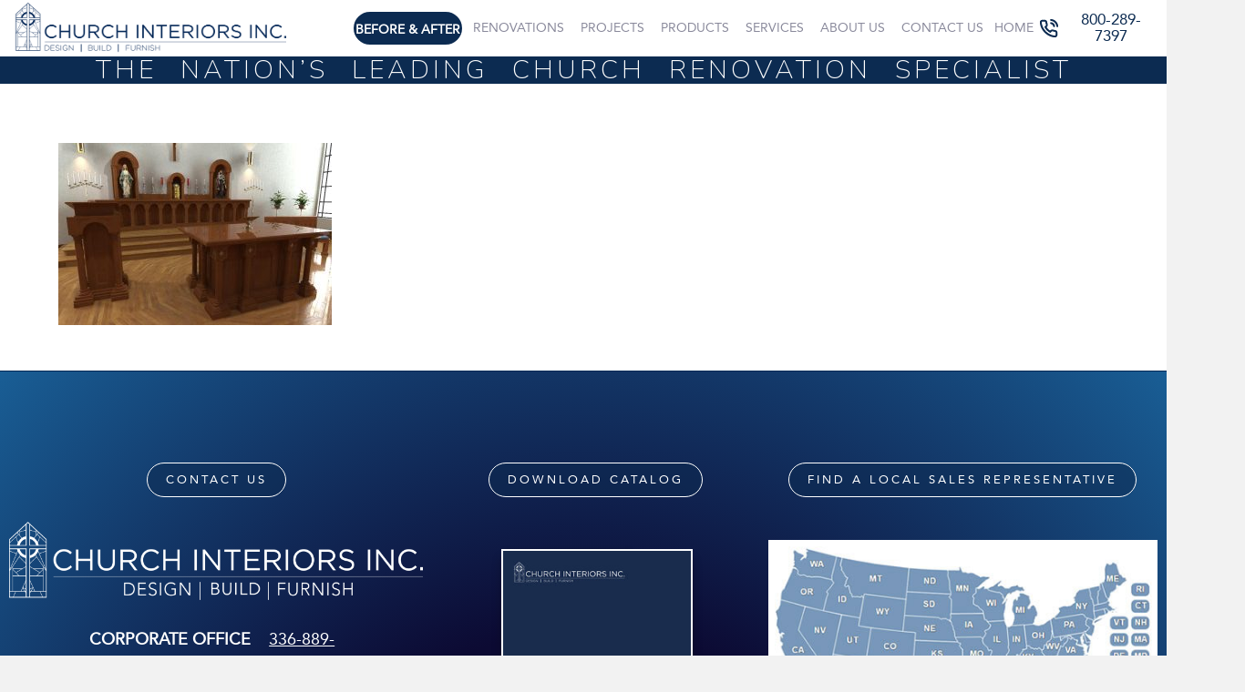

--- FILE ---
content_type: text/html; charset=UTF-8
request_url: https://www.churchinteriors.com/interior-design/r7c2-jpg-altoona-wi-st-marys/
body_size: 12764
content:
<!DOCTYPE html>
<html lang="en-US">
<head>
<meta charset="UTF-8" />
<script>
var gform;gform||(document.addEventListener("gform_main_scripts_loaded",function(){gform.scriptsLoaded=!0}),document.addEventListener("gform/theme/scripts_loaded",function(){gform.themeScriptsLoaded=!0}),window.addEventListener("DOMContentLoaded",function(){gform.domLoaded=!0}),gform={domLoaded:!1,scriptsLoaded:!1,themeScriptsLoaded:!1,isFormEditor:()=>"function"==typeof InitializeEditor,callIfLoaded:function(o){return!(!gform.domLoaded||!gform.scriptsLoaded||!gform.themeScriptsLoaded&&!gform.isFormEditor()||(gform.isFormEditor()&&console.warn("The use of gform.initializeOnLoaded() is deprecated in the form editor context and will be removed in Gravity Forms 3.1."),o(),0))},initializeOnLoaded:function(o){gform.callIfLoaded(o)||(document.addEventListener("gform_main_scripts_loaded",()=>{gform.scriptsLoaded=!0,gform.callIfLoaded(o)}),document.addEventListener("gform/theme/scripts_loaded",()=>{gform.themeScriptsLoaded=!0,gform.callIfLoaded(o)}),window.addEventListener("DOMContentLoaded",()=>{gform.domLoaded=!0,gform.callIfLoaded(o)}))},hooks:{action:{},filter:{}},addAction:function(o,r,e,t){gform.addHook("action",o,r,e,t)},addFilter:function(o,r,e,t){gform.addHook("filter",o,r,e,t)},doAction:function(o){gform.doHook("action",o,arguments)},applyFilters:function(o){return gform.doHook("filter",o,arguments)},removeAction:function(o,r){gform.removeHook("action",o,r)},removeFilter:function(o,r,e){gform.removeHook("filter",o,r,e)},addHook:function(o,r,e,t,n){null==gform.hooks[o][r]&&(gform.hooks[o][r]=[]);var d=gform.hooks[o][r];null==n&&(n=r+"_"+d.length),gform.hooks[o][r].push({tag:n,callable:e,priority:t=null==t?10:t})},doHook:function(r,o,e){var t;if(e=Array.prototype.slice.call(e,1),null!=gform.hooks[r][o]&&((o=gform.hooks[r][o]).sort(function(o,r){return o.priority-r.priority}),o.forEach(function(o){"function"!=typeof(t=o.callable)&&(t=window[t]),"action"==r?t.apply(null,e):e[0]=t.apply(null,e)})),"filter"==r)return e[0]},removeHook:function(o,r,t,n){var e;null!=gform.hooks[o][r]&&(e=(e=gform.hooks[o][r]).filter(function(o,r,e){return!!(null!=n&&n!=o.tag||null!=t&&t!=o.priority)}),gform.hooks[o][r]=e)}});
</script>

<meta name='viewport' content='width=device-width, initial-scale=1.0' />
<meta http-equiv='X-UA-Compatible' content='IE=edge' />
<link rel="profile" href="https://gmpg.org/xfn/11" />
<meta name='robots' content='index, follow, max-image-preview:large, max-snippet:-1, max-video-preview:-1' />

	<!-- This site is optimized with the Yoast SEO plugin v21.5 - https://yoast.com/wordpress/plugins/seo/ -->
	<title>- Church Interiors, Inc.</title>
	<link rel="canonical" href="https://www.churchinteriors.com/interior-design/r7c2-jpg-altoona-wi-st-marys/" />
	<meta property="og:locale" content="en_US" />
	<meta property="og:type" content="article" />
	<meta property="og:title" content="- Church Interiors, Inc." />
	<meta property="og:url" content="https://www.churchinteriors.com/interior-design/r7c2-jpg-altoona-wi-st-marys/" />
	<meta property="og:site_name" content="Church Interiors, Inc." />
	<meta property="og:image" content="https://www.churchinteriors.com/interior-design/r7c2-jpg-altoona-wi-st-marys" />
	<meta property="og:image:width" content="900" />
	<meta property="og:image:height" content="600" />
	<meta property="og:image:type" content="image/jpeg" />
	<script type="application/ld+json" class="yoast-schema-graph">{"@context":"https://schema.org","@graph":[{"@type":"WebPage","@id":"https://www.churchinteriors.com/interior-design/r7c2-jpg-altoona-wi-st-marys/","url":"https://www.churchinteriors.com/interior-design/r7c2-jpg-altoona-wi-st-marys/","name":"- Church Interiors, Inc.","isPartOf":{"@id":"https://www.churchinteriors.com/#website"},"primaryImageOfPage":{"@id":"https://www.churchinteriors.com/interior-design/r7c2-jpg-altoona-wi-st-marys/#primaryimage"},"image":{"@id":"https://www.churchinteriors.com/interior-design/r7c2-jpg-altoona-wi-st-marys/#primaryimage"},"thumbnailUrl":"https://www.churchinteriors.com/wp-content/uploads/2013/12/r7c2.jpg-Altoona-WI-St-Marys.jpg","datePublished":"2014-02-03T15:56:05+00:00","dateModified":"2014-02-03T15:56:05+00:00","breadcrumb":{"@id":"https://www.churchinteriors.com/interior-design/r7c2-jpg-altoona-wi-st-marys/#breadcrumb"},"inLanguage":"en-US","potentialAction":[{"@type":"ReadAction","target":["https://www.churchinteriors.com/interior-design/r7c2-jpg-altoona-wi-st-marys/"]}]},{"@type":"ImageObject","inLanguage":"en-US","@id":"https://www.churchinteriors.com/interior-design/r7c2-jpg-altoona-wi-st-marys/#primaryimage","url":"https://www.churchinteriors.com/wp-content/uploads/2013/12/r7c2.jpg-Altoona-WI-St-Marys.jpg","contentUrl":"https://www.churchinteriors.com/wp-content/uploads/2013/12/r7c2.jpg-Altoona-WI-St-Marys.jpg","width":900,"height":600},{"@type":"BreadcrumbList","@id":"https://www.churchinteriors.com/interior-design/r7c2-jpg-altoona-wi-st-marys/#breadcrumb","itemListElement":[{"@type":"ListItem","position":1,"name":"Home","item":"https://www.churchinteriors.com/"},{"@type":"ListItem","position":2,"name":"Interior Design &#038; 3-D Renderings","item":"https://www.churchinteriors.com/interior-design/"}]},{"@type":"WebSite","@id":"https://www.churchinteriors.com/#website","url":"https://www.churchinteriors.com/","name":"Church Interiors, Inc.","description":"","potentialAction":[{"@type":"SearchAction","target":{"@type":"EntryPoint","urlTemplate":"https://www.churchinteriors.com/?s={search_term_string}"},"query-input":"required name=search_term_string"}],"inLanguage":"en-US"}]}</script>
	<!-- / Yoast SEO plugin. -->


<link rel='dns-prefetch' href='//fonts.googleapis.com' />
<link href='https://fonts.gstatic.com' crossorigin rel='preconnect' />
<link rel="alternate" type="application/rss+xml" title="Church Interiors, Inc. &raquo; Feed" href="https://www.churchinteriors.com/feed/" />
<link rel="preload" href="https://www.churchinteriors.com/wp-content/plugins/bb-plugin/fonts/fontawesome/5.15.4/webfonts/fa-solid-900.woff2" as="font" type="font/woff2" crossorigin="anonymous">
<link rel="preload" href="https://www.churchinteriors.com/wp-content/plugins/bb-plugin/fonts/fontawesome/5.15.4/webfonts/fa-regular-400.woff2" as="font" type="font/woff2" crossorigin="anonymous">
<link rel="preload" href="https://www.churchinteriors.com/wp-content/plugins/bb-plugin/fonts/fontawesome/5.15.4/webfonts/fa-brands-400.woff2" as="font" type="font/woff2" crossorigin="anonymous">
<link rel='stylesheet' id='wp-block-library-css' href='https://www.churchinteriors.com/wp-includes/css/dist/block-library/style.min.css?ver=c7a2f8429714727089f6626b64e6ee92' media='all' />
<style id='wp-block-library-theme-inline-css'>
.wp-block-audio figcaption{color:#555;font-size:13px;text-align:center}.is-dark-theme .wp-block-audio figcaption{color:hsla(0,0%,100%,.65)}.wp-block-audio{margin:0 0 1em}.wp-block-code{border:1px solid #ccc;border-radius:4px;font-family:Menlo,Consolas,monaco,monospace;padding:.8em 1em}.wp-block-embed figcaption{color:#555;font-size:13px;text-align:center}.is-dark-theme .wp-block-embed figcaption{color:hsla(0,0%,100%,.65)}.wp-block-embed{margin:0 0 1em}.blocks-gallery-caption{color:#555;font-size:13px;text-align:center}.is-dark-theme .blocks-gallery-caption{color:hsla(0,0%,100%,.65)}.wp-block-image figcaption{color:#555;font-size:13px;text-align:center}.is-dark-theme .wp-block-image figcaption{color:hsla(0,0%,100%,.65)}.wp-block-image{margin:0 0 1em}.wp-block-pullquote{border-bottom:4px solid;border-top:4px solid;color:currentColor;margin-bottom:1.75em}.wp-block-pullquote cite,.wp-block-pullquote footer,.wp-block-pullquote__citation{color:currentColor;font-size:.8125em;font-style:normal;text-transform:uppercase}.wp-block-quote{border-left:.25em solid;margin:0 0 1.75em;padding-left:1em}.wp-block-quote cite,.wp-block-quote footer{color:currentColor;font-size:.8125em;font-style:normal;position:relative}.wp-block-quote.has-text-align-right{border-left:none;border-right:.25em solid;padding-left:0;padding-right:1em}.wp-block-quote.has-text-align-center{border:none;padding-left:0}.wp-block-quote.is-large,.wp-block-quote.is-style-large,.wp-block-quote.is-style-plain{border:none}.wp-block-search .wp-block-search__label{font-weight:700}.wp-block-search__button{border:1px solid #ccc;padding:.375em .625em}:where(.wp-block-group.has-background){padding:1.25em 2.375em}.wp-block-separator.has-css-opacity{opacity:.4}.wp-block-separator{border:none;border-bottom:2px solid;margin-left:auto;margin-right:auto}.wp-block-separator.has-alpha-channel-opacity{opacity:1}.wp-block-separator:not(.is-style-wide):not(.is-style-dots){width:100px}.wp-block-separator.has-background:not(.is-style-dots){border-bottom:none;height:1px}.wp-block-separator.has-background:not(.is-style-wide):not(.is-style-dots){height:2px}.wp-block-table{margin:0 0 1em}.wp-block-table td,.wp-block-table th{word-break:normal}.wp-block-table figcaption{color:#555;font-size:13px;text-align:center}.is-dark-theme .wp-block-table figcaption{color:hsla(0,0%,100%,.65)}.wp-block-video figcaption{color:#555;font-size:13px;text-align:center}.is-dark-theme .wp-block-video figcaption{color:hsla(0,0%,100%,.65)}.wp-block-video{margin:0 0 1em}.wp-block-template-part.has-background{margin-bottom:0;margin-top:0;padding:1.25em 2.375em}
</style>
<link rel='stylesheet' id='classic-theme-styles-css' href='https://www.churchinteriors.com/wp-includes/css/classic-themes.min.css?ver=c7a2f8429714727089f6626b64e6ee92' media='all' />
<style id='global-styles-inline-css'>
body{--wp--preset--color--black: #000000;--wp--preset--color--cyan-bluish-gray: #abb8c3;--wp--preset--color--white: #ffffff;--wp--preset--color--pale-pink: #f78da7;--wp--preset--color--vivid-red: #cf2e2e;--wp--preset--color--luminous-vivid-orange: #ff6900;--wp--preset--color--luminous-vivid-amber: #fcb900;--wp--preset--color--light-green-cyan: #7bdcb5;--wp--preset--color--vivid-green-cyan: #00d084;--wp--preset--color--pale-cyan-blue: #8ed1fc;--wp--preset--color--vivid-cyan-blue: #0693e3;--wp--preset--color--vivid-purple: #9b51e0;--wp--preset--color--fl-heading-text: #0c2b51;--wp--preset--color--fl-body-bg: #f2f2f2;--wp--preset--color--fl-body-text: #3e3e3f;--wp--preset--color--fl-accent: #002855;--wp--preset--color--fl-accent-hover: #1e73be;--wp--preset--color--fl-topbar-bg: #ffffff;--wp--preset--color--fl-topbar-text: #000000;--wp--preset--color--fl-topbar-link: #428bca;--wp--preset--color--fl-topbar-hover: #428bca;--wp--preset--color--fl-header-bg: #ffffff;--wp--preset--color--fl-header-text: #000000;--wp--preset--color--fl-header-link: #428bca;--wp--preset--color--fl-header-hover: #428bca;--wp--preset--color--fl-nav-bg: #ffffff;--wp--preset--color--fl-nav-link: #428bca;--wp--preset--color--fl-nav-hover: #428bca;--wp--preset--color--fl-content-bg: #ffffff;--wp--preset--color--fl-footer-widgets-bg: #ffffff;--wp--preset--color--fl-footer-widgets-text: #000000;--wp--preset--color--fl-footer-widgets-link: #428bca;--wp--preset--color--fl-footer-widgets-hover: #428bca;--wp--preset--color--fl-footer-bg: #ffffff;--wp--preset--color--fl-footer-text: #000000;--wp--preset--color--fl-footer-link: #428bca;--wp--preset--color--fl-footer-hover: #428bca;--wp--preset--gradient--vivid-cyan-blue-to-vivid-purple: linear-gradient(135deg,rgba(6,147,227,1) 0%,rgb(155,81,224) 100%);--wp--preset--gradient--light-green-cyan-to-vivid-green-cyan: linear-gradient(135deg,rgb(122,220,180) 0%,rgb(0,208,130) 100%);--wp--preset--gradient--luminous-vivid-amber-to-luminous-vivid-orange: linear-gradient(135deg,rgba(252,185,0,1) 0%,rgba(255,105,0,1) 100%);--wp--preset--gradient--luminous-vivid-orange-to-vivid-red: linear-gradient(135deg,rgba(255,105,0,1) 0%,rgb(207,46,46) 100%);--wp--preset--gradient--very-light-gray-to-cyan-bluish-gray: linear-gradient(135deg,rgb(238,238,238) 0%,rgb(169,184,195) 100%);--wp--preset--gradient--cool-to-warm-spectrum: linear-gradient(135deg,rgb(74,234,220) 0%,rgb(151,120,209) 20%,rgb(207,42,186) 40%,rgb(238,44,130) 60%,rgb(251,105,98) 80%,rgb(254,248,76) 100%);--wp--preset--gradient--blush-light-purple: linear-gradient(135deg,rgb(255,206,236) 0%,rgb(152,150,240) 100%);--wp--preset--gradient--blush-bordeaux: linear-gradient(135deg,rgb(254,205,165) 0%,rgb(254,45,45) 50%,rgb(107,0,62) 100%);--wp--preset--gradient--luminous-dusk: linear-gradient(135deg,rgb(255,203,112) 0%,rgb(199,81,192) 50%,rgb(65,88,208) 100%);--wp--preset--gradient--pale-ocean: linear-gradient(135deg,rgb(255,245,203) 0%,rgb(182,227,212) 50%,rgb(51,167,181) 100%);--wp--preset--gradient--electric-grass: linear-gradient(135deg,rgb(202,248,128) 0%,rgb(113,206,126) 100%);--wp--preset--gradient--midnight: linear-gradient(135deg,rgb(2,3,129) 0%,rgb(40,116,252) 100%);--wp--preset--duotone--dark-grayscale: url('#wp-duotone-dark-grayscale');--wp--preset--duotone--grayscale: url('#wp-duotone-grayscale');--wp--preset--duotone--purple-yellow: url('#wp-duotone-purple-yellow');--wp--preset--duotone--blue-red: url('#wp-duotone-blue-red');--wp--preset--duotone--midnight: url('#wp-duotone-midnight');--wp--preset--duotone--magenta-yellow: url('#wp-duotone-magenta-yellow');--wp--preset--duotone--purple-green: url('#wp-duotone-purple-green');--wp--preset--duotone--blue-orange: url('#wp-duotone-blue-orange');--wp--preset--font-size--small: 13px;--wp--preset--font-size--medium: 20px;--wp--preset--font-size--large: 36px;--wp--preset--font-size--x-large: 42px;--wp--preset--spacing--20: 0.44rem;--wp--preset--spacing--30: 0.67rem;--wp--preset--spacing--40: 1rem;--wp--preset--spacing--50: 1.5rem;--wp--preset--spacing--60: 2.25rem;--wp--preset--spacing--70: 3.38rem;--wp--preset--spacing--80: 5.06rem;--wp--preset--shadow--natural: 6px 6px 9px rgba(0, 0, 0, 0.2);--wp--preset--shadow--deep: 12px 12px 50px rgba(0, 0, 0, 0.4);--wp--preset--shadow--sharp: 6px 6px 0px rgba(0, 0, 0, 0.2);--wp--preset--shadow--outlined: 6px 6px 0px -3px rgba(255, 255, 255, 1), 6px 6px rgba(0, 0, 0, 1);--wp--preset--shadow--crisp: 6px 6px 0px rgba(0, 0, 0, 1);}:where(.is-layout-flex){gap: 0.5em;}body .is-layout-flow > .alignleft{float: left;margin-inline-start: 0;margin-inline-end: 2em;}body .is-layout-flow > .alignright{float: right;margin-inline-start: 2em;margin-inline-end: 0;}body .is-layout-flow > .aligncenter{margin-left: auto !important;margin-right: auto !important;}body .is-layout-constrained > .alignleft{float: left;margin-inline-start: 0;margin-inline-end: 2em;}body .is-layout-constrained > .alignright{float: right;margin-inline-start: 2em;margin-inline-end: 0;}body .is-layout-constrained > .aligncenter{margin-left: auto !important;margin-right: auto !important;}body .is-layout-constrained > :where(:not(.alignleft):not(.alignright):not(.alignfull)){max-width: var(--wp--style--global--content-size);margin-left: auto !important;margin-right: auto !important;}body .is-layout-constrained > .alignwide{max-width: var(--wp--style--global--wide-size);}body .is-layout-flex{display: flex;}body .is-layout-flex{flex-wrap: wrap;align-items: center;}body .is-layout-flex > *{margin: 0;}:where(.wp-block-columns.is-layout-flex){gap: 2em;}.has-black-color{color: var(--wp--preset--color--black) !important;}.has-cyan-bluish-gray-color{color: var(--wp--preset--color--cyan-bluish-gray) !important;}.has-white-color{color: var(--wp--preset--color--white) !important;}.has-pale-pink-color{color: var(--wp--preset--color--pale-pink) !important;}.has-vivid-red-color{color: var(--wp--preset--color--vivid-red) !important;}.has-luminous-vivid-orange-color{color: var(--wp--preset--color--luminous-vivid-orange) !important;}.has-luminous-vivid-amber-color{color: var(--wp--preset--color--luminous-vivid-amber) !important;}.has-light-green-cyan-color{color: var(--wp--preset--color--light-green-cyan) !important;}.has-vivid-green-cyan-color{color: var(--wp--preset--color--vivid-green-cyan) !important;}.has-pale-cyan-blue-color{color: var(--wp--preset--color--pale-cyan-blue) !important;}.has-vivid-cyan-blue-color{color: var(--wp--preset--color--vivid-cyan-blue) !important;}.has-vivid-purple-color{color: var(--wp--preset--color--vivid-purple) !important;}.has-black-background-color{background-color: var(--wp--preset--color--black) !important;}.has-cyan-bluish-gray-background-color{background-color: var(--wp--preset--color--cyan-bluish-gray) !important;}.has-white-background-color{background-color: var(--wp--preset--color--white) !important;}.has-pale-pink-background-color{background-color: var(--wp--preset--color--pale-pink) !important;}.has-vivid-red-background-color{background-color: var(--wp--preset--color--vivid-red) !important;}.has-luminous-vivid-orange-background-color{background-color: var(--wp--preset--color--luminous-vivid-orange) !important;}.has-luminous-vivid-amber-background-color{background-color: var(--wp--preset--color--luminous-vivid-amber) !important;}.has-light-green-cyan-background-color{background-color: var(--wp--preset--color--light-green-cyan) !important;}.has-vivid-green-cyan-background-color{background-color: var(--wp--preset--color--vivid-green-cyan) !important;}.has-pale-cyan-blue-background-color{background-color: var(--wp--preset--color--pale-cyan-blue) !important;}.has-vivid-cyan-blue-background-color{background-color: var(--wp--preset--color--vivid-cyan-blue) !important;}.has-vivid-purple-background-color{background-color: var(--wp--preset--color--vivid-purple) !important;}.has-black-border-color{border-color: var(--wp--preset--color--black) !important;}.has-cyan-bluish-gray-border-color{border-color: var(--wp--preset--color--cyan-bluish-gray) !important;}.has-white-border-color{border-color: var(--wp--preset--color--white) !important;}.has-pale-pink-border-color{border-color: var(--wp--preset--color--pale-pink) !important;}.has-vivid-red-border-color{border-color: var(--wp--preset--color--vivid-red) !important;}.has-luminous-vivid-orange-border-color{border-color: var(--wp--preset--color--luminous-vivid-orange) !important;}.has-luminous-vivid-amber-border-color{border-color: var(--wp--preset--color--luminous-vivid-amber) !important;}.has-light-green-cyan-border-color{border-color: var(--wp--preset--color--light-green-cyan) !important;}.has-vivid-green-cyan-border-color{border-color: var(--wp--preset--color--vivid-green-cyan) !important;}.has-pale-cyan-blue-border-color{border-color: var(--wp--preset--color--pale-cyan-blue) !important;}.has-vivid-cyan-blue-border-color{border-color: var(--wp--preset--color--vivid-cyan-blue) !important;}.has-vivid-purple-border-color{border-color: var(--wp--preset--color--vivid-purple) !important;}.has-vivid-cyan-blue-to-vivid-purple-gradient-background{background: var(--wp--preset--gradient--vivid-cyan-blue-to-vivid-purple) !important;}.has-light-green-cyan-to-vivid-green-cyan-gradient-background{background: var(--wp--preset--gradient--light-green-cyan-to-vivid-green-cyan) !important;}.has-luminous-vivid-amber-to-luminous-vivid-orange-gradient-background{background: var(--wp--preset--gradient--luminous-vivid-amber-to-luminous-vivid-orange) !important;}.has-luminous-vivid-orange-to-vivid-red-gradient-background{background: var(--wp--preset--gradient--luminous-vivid-orange-to-vivid-red) !important;}.has-very-light-gray-to-cyan-bluish-gray-gradient-background{background: var(--wp--preset--gradient--very-light-gray-to-cyan-bluish-gray) !important;}.has-cool-to-warm-spectrum-gradient-background{background: var(--wp--preset--gradient--cool-to-warm-spectrum) !important;}.has-blush-light-purple-gradient-background{background: var(--wp--preset--gradient--blush-light-purple) !important;}.has-blush-bordeaux-gradient-background{background: var(--wp--preset--gradient--blush-bordeaux) !important;}.has-luminous-dusk-gradient-background{background: var(--wp--preset--gradient--luminous-dusk) !important;}.has-pale-ocean-gradient-background{background: var(--wp--preset--gradient--pale-ocean) !important;}.has-electric-grass-gradient-background{background: var(--wp--preset--gradient--electric-grass) !important;}.has-midnight-gradient-background{background: var(--wp--preset--gradient--midnight) !important;}.has-small-font-size{font-size: var(--wp--preset--font-size--small) !important;}.has-medium-font-size{font-size: var(--wp--preset--font-size--medium) !important;}.has-large-font-size{font-size: var(--wp--preset--font-size--large) !important;}.has-x-large-font-size{font-size: var(--wp--preset--font-size--x-large) !important;}
.wp-block-navigation a:where(:not(.wp-element-button)){color: inherit;}
:where(.wp-block-columns.is-layout-flex){gap: 2em;}
.wp-block-pullquote{font-size: 1.5em;line-height: 1.6;}
</style>
<link rel='stylesheet' id='freeusregions-html5-map-style-css' href='https://www.churchinteriors.com/wp-content/plugins/interactive-map-of-the-us-regions/static/css/map.css?ver=c7a2f8429714727089f6626b64e6ee92' media='all' />
<link rel='stylesheet' id='font-awesome-5-css' href='https://www.churchinteriors.com/wp-content/plugins/bb-plugin/fonts/fontawesome/5.15.4/css/all.min.css?ver=2.9.4.2' media='all' />
<link rel='stylesheet' id='ultimate-icons-css' href='https://www.churchinteriors.com/wp-content/uploads/bb-plugin/icons/ultimate-icons/style.css?ver=2.9.4.2' media='all' />
<link rel='stylesheet' id='fl-builder-layout-bundle-2cbcb2485aa7714b6cd1971b298a0d9a-css' href='https://www.churchinteriors.com/wp-content/uploads/bb-plugin/cache/2cbcb2485aa7714b6cd1971b298a0d9a-layout-bundle.css?ver=2.9.4.2-1.5.2.1' media='all' />
<link rel='stylesheet' id='megamenu-css' href='https://www.churchinteriors.com/wp-content/uploads/maxmegamenu/style.css?ver=232e23' media='all' />
<link rel='stylesheet' id='dashicons-css' href='https://www.churchinteriors.com/wp-includes/css/dashicons.min.css?ver=c7a2f8429714727089f6626b64e6ee92' media='all' />
<link rel='stylesheet' id='megamenu-genericons-css' href='https://www.churchinteriors.com/wp-content/plugins/megamenu-pro/icons/genericons/genericons/genericons.css?ver=2.4.4' media='all' />
<link rel='stylesheet' id='megamenu-fontawesome-css' href='https://www.churchinteriors.com/wp-content/plugins/megamenu-pro/icons/fontawesome/css/font-awesome.min.css?ver=2.4.4' media='all' />
<link rel='stylesheet' id='megamenu-fontawesome5-css' href='https://www.churchinteriors.com/wp-content/plugins/megamenu-pro/icons/fontawesome5/css/all.min.css?ver=2.4.4' media='all' />
<link rel='stylesheet' id='megamenu-fontawesome6-css' href='https://www.churchinteriors.com/wp-content/plugins/megamenu-pro/icons/fontawesome6/css/all.min.css?ver=2.4.4' media='all' />
<link rel='stylesheet' id='dflip-style-css' href='https://www.churchinteriors.com/wp-content/plugins/3d-flipbook-dflip-lite/assets/css/dflip.min.css?ver=2.4.20' media='all' />
<link rel='stylesheet' id='base-css' href='https://www.churchinteriors.com/wp-content/themes/bb-theme/css/base.min.css?ver=1.7.19.1' media='all' />
<link rel='stylesheet' id='fl-automator-skin-css' href='https://www.churchinteriors.com/wp-content/uploads/bb-theme/skin-69332b6784817.css?ver=1.7.19.1' media='all' />
<link rel='stylesheet' id='fl-child-theme-css' href='https://www.churchinteriors.com/wp-content/themes/bb-theme-child/style.css?ver=c7a2f8429714727089f6626b64e6ee92' media='all' />
<link rel='stylesheet' id='fl-builder-google-fonts-eafad43daacce0bd8f4016965416f53c-css' href='//fonts.googleapis.com/css?family=Nunito%3A200%2C700%7CMontserrat%3A300%2C700&#038;ver=c7a2f8429714727089f6626b64e6ee92' media='all' />
<script src='https://www.churchinteriors.com/wp-includes/js/jquery/jquery.min.js?ver=3.6.3' id='jquery-core-js'></script>
<script src='https://www.churchinteriors.com/wp-includes/js/jquery/jquery-migrate.min.js?ver=3.4.0' id='jquery-migrate-js'></script>
<link rel="https://api.w.org/" href="https://www.churchinteriors.com/wp-json/" /><link rel="alternate" type="application/json" href="https://www.churchinteriors.com/wp-json/wp/v2/media/1330" /><link rel="EditURI" type="application/rsd+xml" title="RSD" href="https://www.churchinteriors.com/xmlrpc.php?rsd" />
<link rel="wlwmanifest" type="application/wlwmanifest+xml" href="https://www.churchinteriors.com/wp-includes/wlwmanifest.xml" />

<link rel='shortlink' href='https://www.churchinteriors.com/?p=1330' />
<link rel="alternate" type="application/json+oembed" href="https://www.churchinteriors.com/wp-json/oembed/1.0/embed?url=https%3A%2F%2Fwww.churchinteriors.com%2Finterior-design%2Fr7c2-jpg-altoona-wi-st-marys%2F" />
<link rel="alternate" type="text/xml+oembed" href="https://www.churchinteriors.com/wp-json/oembed/1.0/embed?url=https%3A%2F%2Fwww.churchinteriors.com%2Finterior-design%2Fr7c2-jpg-altoona-wi-st-marys%2F&#038;format=xml" />
<meta name="ti-site-data" content="[base64]" /><link rel="icon" href="https://www.churchinteriors.com/wp-content/uploads/2019/10/favicon.png" sizes="32x32" />
<link rel="icon" href="https://www.churchinteriors.com/wp-content/uploads/2019/10/favicon.png" sizes="192x192" />
<link rel="apple-touch-icon" href="https://www.churchinteriors.com/wp-content/uploads/2019/10/favicon.png" />
<meta name="msapplication-TileImage" content="https://www.churchinteriors.com/wp-content/uploads/2019/10/favicon.png" />
		<style id="wp-custom-css">
			@media screen and (max-width: 720px) {
  .footer-address-adjust-mobile {
	font-size:12px !important;
}
}

#input_1_2_3, #input_1_2_6, #input_1_3, #input_1_5, #input_1_6, #input_1_7 {
	background-color:#efefef;
}

#input_1_4_4 {
	background-color:#fcfcfc;
}

.df-book-cover {
	width:210px !important;
	margin:auto !important;
	border:2px solid #ffffff;
	color:#0b2b51 !important;
}		</style>
		<style >/** Mega Menu CSS: fs **/</style>
<!-- Google Tag Manager -->
<script>(function(w,d,s,l,i){w[l]=w[l]||[];w[l].push({'gtm.start':
new Date().getTime(),event:'gtm.js'});var f=d.getElementsByTagName(s)[0],
j=d.createElement(s),dl=l!='dataLayer'?'&l='+l:'';j.async=true;j.src=
'https://www.googletagmanager.com/gtm.js?id='+i+dl;f.parentNode.insertBefore(j,f);
})(window,document,'script','dataLayer','GTM-NZJSMFB5');</script>
<!-- End Google Tag Manager -->
</head>
<body class="attachment attachment-template-default attachmentid-1330 attachment-jpeg fl-builder-2-9-4-2 fl-themer-1-5-2-1 fl-theme-1-7-19-1 fl-no-js fl-theme-builder-header fl-theme-builder-header-header fl-theme-builder-footer fl-theme-builder-footer-footer fl-theme-builder-part fl-theme-builder-part-sticky mega-menu-header attachment-r7c2-jpg-altoona-wi-st-marys inner fl-framework-base fl-preset-default fl-full-width fl-search-active" itemscope="itemscope" itemtype="https://schema.org/WebPage">
<!-- START Visual Visitor Code ~ray -->
<script >
var dpwdrsid = 'Nkj1RsP0ug';
var dpwdrsextid = '65e62863';
var __ibaseUrl = (("https:" == document.location.protocol) ? "https://data.processwebsitedata.com" : "http://data.processwebsitedata.com");
(function () {
var va = document.createElement('script'); va.type = 'text/javascript'; va.async = true;
va.src = __ibaseUrl + '/cscripts/' + dpwdrsid + '-' + dpwdrsextid + '.js';
var sv = document.getElementsByTagName('script')[0]; sv.parentNode.insertBefore(va, sv);
})();
</script>
<!-- END Visual Visitor Code ~ray -->
<!-- Google Tag Manager (noscript) -->
<noscript><iframe src="https://www.googletagmanager.com/ns.html?id=GTM-NZJSMFB5"
height="0" width="0" style="display:none;visibility:hidden"></iframe></noscript>
<!-- End Google Tag Manager (noscript) --><svg xmlns="http://www.w3.org/2000/svg" viewBox="0 0 0 0" width="0" height="0" focusable="false" role="none" style="visibility: hidden; position: absolute; left: -9999px; overflow: hidden;" ><defs><filter id="wp-duotone-dark-grayscale"><feColorMatrix color-interpolation-filters="sRGB" type="matrix" values=" .299 .587 .114 0 0 .299 .587 .114 0 0 .299 .587 .114 0 0 .299 .587 .114 0 0 " /><feComponentTransfer color-interpolation-filters="sRGB" ><feFuncR type="table" tableValues="0 0.49803921568627" /><feFuncG type="table" tableValues="0 0.49803921568627" /><feFuncB type="table" tableValues="0 0.49803921568627" /><feFuncA type="table" tableValues="1 1" /></feComponentTransfer><feComposite in2="SourceGraphic" operator="in" /></filter></defs></svg><svg xmlns="http://www.w3.org/2000/svg" viewBox="0 0 0 0" width="0" height="0" focusable="false" role="none" style="visibility: hidden; position: absolute; left: -9999px; overflow: hidden;" ><defs><filter id="wp-duotone-grayscale"><feColorMatrix color-interpolation-filters="sRGB" type="matrix" values=" .299 .587 .114 0 0 .299 .587 .114 0 0 .299 .587 .114 0 0 .299 .587 .114 0 0 " /><feComponentTransfer color-interpolation-filters="sRGB" ><feFuncR type="table" tableValues="0 1" /><feFuncG type="table" tableValues="0 1" /><feFuncB type="table" tableValues="0 1" /><feFuncA type="table" tableValues="1 1" /></feComponentTransfer><feComposite in2="SourceGraphic" operator="in" /></filter></defs></svg><svg xmlns="http://www.w3.org/2000/svg" viewBox="0 0 0 0" width="0" height="0" focusable="false" role="none" style="visibility: hidden; position: absolute; left: -9999px; overflow: hidden;" ><defs><filter id="wp-duotone-purple-yellow"><feColorMatrix color-interpolation-filters="sRGB" type="matrix" values=" .299 .587 .114 0 0 .299 .587 .114 0 0 .299 .587 .114 0 0 .299 .587 .114 0 0 " /><feComponentTransfer color-interpolation-filters="sRGB" ><feFuncR type="table" tableValues="0.54901960784314 0.98823529411765" /><feFuncG type="table" tableValues="0 1" /><feFuncB type="table" tableValues="0.71764705882353 0.25490196078431" /><feFuncA type="table" tableValues="1 1" /></feComponentTransfer><feComposite in2="SourceGraphic" operator="in" /></filter></defs></svg><svg xmlns="http://www.w3.org/2000/svg" viewBox="0 0 0 0" width="0" height="0" focusable="false" role="none" style="visibility: hidden; position: absolute; left: -9999px; overflow: hidden;" ><defs><filter id="wp-duotone-blue-red"><feColorMatrix color-interpolation-filters="sRGB" type="matrix" values=" .299 .587 .114 0 0 .299 .587 .114 0 0 .299 .587 .114 0 0 .299 .587 .114 0 0 " /><feComponentTransfer color-interpolation-filters="sRGB" ><feFuncR type="table" tableValues="0 1" /><feFuncG type="table" tableValues="0 0.27843137254902" /><feFuncB type="table" tableValues="0.5921568627451 0.27843137254902" /><feFuncA type="table" tableValues="1 1" /></feComponentTransfer><feComposite in2="SourceGraphic" operator="in" /></filter></defs></svg><svg xmlns="http://www.w3.org/2000/svg" viewBox="0 0 0 0" width="0" height="0" focusable="false" role="none" style="visibility: hidden; position: absolute; left: -9999px; overflow: hidden;" ><defs><filter id="wp-duotone-midnight"><feColorMatrix color-interpolation-filters="sRGB" type="matrix" values=" .299 .587 .114 0 0 .299 .587 .114 0 0 .299 .587 .114 0 0 .299 .587 .114 0 0 " /><feComponentTransfer color-interpolation-filters="sRGB" ><feFuncR type="table" tableValues="0 0" /><feFuncG type="table" tableValues="0 0.64705882352941" /><feFuncB type="table" tableValues="0 1" /><feFuncA type="table" tableValues="1 1" /></feComponentTransfer><feComposite in2="SourceGraphic" operator="in" /></filter></defs></svg><svg xmlns="http://www.w3.org/2000/svg" viewBox="0 0 0 0" width="0" height="0" focusable="false" role="none" style="visibility: hidden; position: absolute; left: -9999px; overflow: hidden;" ><defs><filter id="wp-duotone-magenta-yellow"><feColorMatrix color-interpolation-filters="sRGB" type="matrix" values=" .299 .587 .114 0 0 .299 .587 .114 0 0 .299 .587 .114 0 0 .299 .587 .114 0 0 " /><feComponentTransfer color-interpolation-filters="sRGB" ><feFuncR type="table" tableValues="0.78039215686275 1" /><feFuncG type="table" tableValues="0 0.94901960784314" /><feFuncB type="table" tableValues="0.35294117647059 0.47058823529412" /><feFuncA type="table" tableValues="1 1" /></feComponentTransfer><feComposite in2="SourceGraphic" operator="in" /></filter></defs></svg><svg xmlns="http://www.w3.org/2000/svg" viewBox="0 0 0 0" width="0" height="0" focusable="false" role="none" style="visibility: hidden; position: absolute; left: -9999px; overflow: hidden;" ><defs><filter id="wp-duotone-purple-green"><feColorMatrix color-interpolation-filters="sRGB" type="matrix" values=" .299 .587 .114 0 0 .299 .587 .114 0 0 .299 .587 .114 0 0 .299 .587 .114 0 0 " /><feComponentTransfer color-interpolation-filters="sRGB" ><feFuncR type="table" tableValues="0.65098039215686 0.40392156862745" /><feFuncG type="table" tableValues="0 1" /><feFuncB type="table" tableValues="0.44705882352941 0.4" /><feFuncA type="table" tableValues="1 1" /></feComponentTransfer><feComposite in2="SourceGraphic" operator="in" /></filter></defs></svg><svg xmlns="http://www.w3.org/2000/svg" viewBox="0 0 0 0" width="0" height="0" focusable="false" role="none" style="visibility: hidden; position: absolute; left: -9999px; overflow: hidden;" ><defs><filter id="wp-duotone-blue-orange"><feColorMatrix color-interpolation-filters="sRGB" type="matrix" values=" .299 .587 .114 0 0 .299 .587 .114 0 0 .299 .587 .114 0 0 .299 .587 .114 0 0 " /><feComponentTransfer color-interpolation-filters="sRGB" ><feFuncR type="table" tableValues="0.098039215686275 1" /><feFuncG type="table" tableValues="0 0.66274509803922" /><feFuncB type="table" tableValues="0.84705882352941 0.41960784313725" /><feFuncA type="table" tableValues="1 1" /></feComponentTransfer><feComposite in2="SourceGraphic" operator="in" /></filter></defs></svg><a aria-label="Skip to content" class="fl-screen-reader-text" href="#fl-main-content">Skip to content</a><div class="fl-page">
	<header class="fl-builder-content fl-builder-content-3689 fl-builder-global-templates-locked" data-post-id="3689" data-type="header" data-sticky="1" data-sticky-on="" data-sticky-breakpoint="medium" data-shrink="0" data-overlay="0" data-overlay-bg="transparent" data-shrink-image-height="50px" role="banner" itemscope="itemscope" itemtype="http://schema.org/WPHeader"><div class="fl-row fl-row-full-width fl-row-bg-color fl-node-5d1273cc3da80 fl-row-default-height fl-row-align-center" data-node="5d1273cc3da80">
	<div class="fl-row-content-wrap">
								<div class="fl-row-content fl-row-fixed-width fl-node-content">
		
<div class="fl-col-group fl-node-5d1273cc3da82 fl-col-group-equal-height fl-col-group-align-center fl-col-group-custom-width" data-node="5d1273cc3da82">
			<div class="fl-col fl-node-5d1273cc3da83 fl-col-bg-color fl-col-small fl-col-small-custom-width fl-visible-desktop fl-visible-large" data-node="5d1273cc3da83">
	<div class="fl-col-content fl-node-content"><div class="fl-module fl-module-photo fl-node-5d1274e0be910" data-node="5d1274e0be910">
	<div class="fl-module-content fl-node-content">
		<div class="fl-photo fl-photo-align-left" itemscope itemtype="https://schema.org/ImageObject">
	<div class="fl-photo-content fl-photo-img-svg">
				<a href="https://www.churchinteriors.com" target="_self" itemprop="url">
				<img decoding="async" loading="lazy" class="fl-photo-img wp-image-5167 size-full" src="https://www.churchinteriors.com/wp-content/uploads/2019/12/Church-Interiors-Logo-blue-retina.svg" alt="Company Logo" itemprop="image" height="149px" width="732px" title="Company Logo"  data-no-lazy="1" />
				</a>
					</div>
	</div>
	</div>
</div>
</div>
</div>
			<div class="fl-col fl-node-5d9c421eb5d7d fl-col-bg-none" data-node="5d9c421eb5d7d">
	<div class="fl-col-content fl-node-content"><div class="fl-module fl-module-widget fl-node-5d9c585fef6ac" data-node="5d9c585fef6ac">
	<div class="fl-module-content fl-node-content">
		<div class="fl-widget">
<div class="widget widget_maxmegamenu"><div id="mega-menu-wrap-header" class="mega-menu-wrap"><div class="mega-menu-toggle"><div class="mega-toggle-blocks-left"><div class='mega-toggle-block mega-logo-block mega-toggle-block-1' id='mega-toggle-block-1'><a class="mega-menu-logo" href="https://www.churchinteriors.com" target="_self"><img decoding="async" class="mega-menu-logo" src="https://www.churchinteriors.com/wp-content/uploads/2019/06/hd-logo.png" alt="Company Logo" /></a></div></div><div class="mega-toggle-blocks-center"></div><div class="mega-toggle-blocks-right"><div class='mega-toggle-block mega-menu-toggle-block mega-toggle-block-2' id='mega-toggle-block-2' tabindex='0'><span class='mega-toggle-label' role='button' aria-expanded='false'><span class='mega-toggle-label-closed'></span><span class='mega-toggle-label-open'></span></span></div></div></div><ul id="mega-menu-header" class="mega-menu max-mega-menu mega-menu-horizontal mega-no-js" data-event="hover_intent" data-effect="fade_up" data-effect-speed="200" data-effect-mobile="disabled" data-effect-speed-mobile="0" data-mobile-force-width="false" data-second-click="go" data-document-click="collapse" data-vertical-behaviour="standard" data-breakpoint="1220" data-unbind="true" data-mobile-state="collapse_all" data-mobile-direction="vertical" data-hover-intent-timeout="300" data-hover-intent-interval="100" data-overlay-desktop="false" data-overlay-mobile="false"><li class="mega-ci-mobile-menu-adjustment mega-menu-item mega-menu-item-type-post_type mega-menu-item-object-page mega-align-bottom-left mega-menu-flyout mega-menu-item-2864 ci-mobile-menu-adjustment" id="mega-menu-item-2864"><a class="mega-menu-link" href="https://www.churchinteriors.com/before-and-after/" tabindex="0">Before &#038; After</a></li><li class="mega-menu-item mega-menu-item-type-post_type mega-menu-item-object-page mega-menu-item-has-children mega-align-bottom-left mega-menu-flyout mega-menu-item-4007" id="mega-menu-item-4007"><a class="mega-menu-link" href="https://www.churchinteriors.com/renovations/" aria-expanded="false" tabindex="0">Renovations<span class="mega-indicator" aria-hidden="true"></span></a>
<ul class="mega-sub-menu">
<li class="mega-menu-item mega-menu-item-type-post_type mega-menu-item-object-page mega-menu-item-2831" id="mega-menu-item-2831"><a title="Contemporary Church Renovations" class="mega-menu-link" href="https://www.churchinteriors.com/contemporary-renovations/">Modern Renovations</a></li><li class="mega-menu-item mega-menu-item-type-post_type mega-menu-item-object-page mega-menu-item-2832" id="mega-menu-item-2832"><a title="Traditional Church Renovations" class="mega-menu-link" href="https://www.churchinteriors.com/traditional-renovations/">Traditional Renovations</a></li><li class="mega-menu-item mega-menu-item-type-post_type mega-menu-item-object-page mega-menu-item-2921" id="mega-menu-item-2921"><a title="Design &#038; Renderings" class="mega-menu-link" href="https://www.churchinteriors.com/interior-design/">Design & Renderings</a></li><li class="mega-menu-item mega-menu-item-type-post_type mega-menu-item-object-page mega-menu-item-2838" id="mega-menu-item-2838"><a class="mega-menu-link" href="https://www.churchinteriors.com/church-architecture/">Church Architecture</a></li><li class="mega-menu-item mega-menu-item-type-post_type mega-menu-item-object-page mega-menu-item-5083" id="mega-menu-item-5083"><a class="mega-menu-link" href="https://www.churchinteriors.com/catholic-church-renovations/">Catholic Church Renovations</a></li><li class="mega-menu-item mega-menu-item-type-post_type mega-menu-item-object-page mega-menu-item-2834" id="mega-menu-item-2834"><a title="New Construction Projects" class="mega-menu-link" href="https://www.churchinteriors.com/new-construction-projects/">New Construction Projects</a></li></ul>
</li><li class="mega-menu-item mega-menu-item-type-custom mega-menu-item-object-custom mega-menu-item-has-children mega-align-bottom-left mega-menu-flyout mega-menu-item-5141" id="mega-menu-item-5141"><a class="mega-menu-link" href="#" aria-expanded="false" tabindex="0">Projects<span class="mega-indicator" aria-hidden="true"></span></a>
<ul class="mega-sub-menu">
<li class="mega-menu-item mega-menu-item-type-post_type mega-menu-item-object-page mega-menu-item-5143" id="mega-menu-item-5143"><a class="mega-menu-link" href="https://www.churchinteriors.com/image-gallery/">Image Gallery</a></li><li class="mega-menu-item mega-menu-item-type-custom mega-menu-item-object-custom mega-menu-item-4724" id="mega-menu-item-4724"><a class="mega-menu-link" href="https://www.churchinteriors.com/projects/">Projects Portfolio</a></li><li class="mega-menu-item mega-menu-item-type-post_type mega-menu-item-object-page mega-menu-item-5142" id="mega-menu-item-5142"><a class="mega-menu-link" href="https://www.churchinteriors.com/video-gallery/">Video Gallery</a></li></ul>
</li><li class="mega-menu-item mega-menu-item-type-post_type mega-menu-item-object-page mega-menu-item-has-children mega-align-bottom-left mega-menu-flyout mega-menu-item-4723" id="mega-menu-item-4723"><a class="mega-menu-link" href="https://www.churchinteriors.com/products/" aria-expanded="false" tabindex="0">Products<span class="mega-indicator" aria-hidden="true"></span></a>
<ul class="mega-sub-menu">
<li class="mega-menu-item mega-menu-item-type-post_type mega-menu-item-object-page mega-menu-item-2846" id="mega-menu-item-2846"><a title="Theater Seating" class="mega-menu-link" href="https://www.churchinteriors.com/theater-seats/">Theater Seating</a></li><li class="mega-menu-item mega-menu-item-type-post_type mega-menu-item-object-page mega-menu-item-2861" id="mega-menu-item-2861"><a title="Audio / Video / Lighting" class="mega-menu-link" href="https://www.churchinteriors.com/audio-video-lighting/">Audio / Video / Lighting</a></li><li class="mega-menu-item mega-menu-item-type-post_type mega-menu-item-object-page mega-menu-item-2844" id="mega-menu-item-2844"><a title="Church Pews" class="mega-menu-link" href="https://www.churchinteriors.com/pews/">Pews</a></li><li class="mega-menu-item mega-menu-item-type-post_type mega-menu-item-object-page mega-menu-item-5971" id="mega-menu-item-5971"><a class="mega-menu-link" href="https://www.churchinteriors.com/church-chairs/">Chairs</a></li><li class="mega-menu-item mega-menu-item-type-post_type mega-menu-item-object-page mega-menu-item-4467" id="mega-menu-item-4467"><a class="mega-menu-link" href="https://www.churchinteriors.com/seating/">Seating Types</a></li><li class="mega-menu-item mega-menu-item-type-post_type mega-menu-item-object-page mega-menu-item-4477" id="mega-menu-item-4477"><a class="mega-menu-link" href="https://www.churchinteriors.com/chancel-furnishings/">Chancel Furnishings</a></li></ul>
</li><li class="mega-menu-item mega-menu-item-type-post_type mega-menu-item-object-page mega-menu-item-has-children mega-align-bottom-left mega-menu-flyout mega-menu-item-4011" id="mega-menu-item-4011"><a class="mega-menu-link" href="https://www.churchinteriors.com/services/" aria-expanded="false" tabindex="0">Services<span class="mega-indicator" aria-hidden="true"></span></a>
<ul class="mega-sub-menu">
<li class="mega-menu-item mega-menu-item-type-post_type mega-menu-item-object-page mega-menu-item-4486" id="mega-menu-item-4486"><a class="mega-menu-link" href="https://www.churchinteriors.com/church-carpet/">Carpet & Flooring Installations</a></li><li class="mega-menu-item mega-menu-item-type-post_type mega-menu-item-object-page mega-menu-item-4484" id="mega-menu-item-4484"><a class="mega-menu-link" href="https://www.churchinteriors.com/furniture-refinishing/">Pew Refinishing</a></li><li class="mega-menu-item mega-menu-item-type-post_type mega-menu-item-object-page mega-menu-item-2840" id="mega-menu-item-2840"><a title="Pew Upholstery" class="mega-menu-link" href="https://www.churchinteriors.com/pew-upholstery/">Pew Upholstery</a></li><li class="mega-menu-item mega-menu-item-type-post_type mega-menu-item-object-page mega-menu-item-2841" id="mega-menu-item-2841"><a title="Pew Cushions" class="mega-menu-link" href="https://www.churchinteriors.com/pew-cushions/">Pew Cushions</a></li><li class="mega-menu-item mega-menu-item-type-post_type mega-menu-item-object-page mega-menu-item-has-children mega-menu-item-2855" id="mega-menu-item-2855"><a title="Stained Glass" class="mega-menu-link" href="https://www.churchinteriors.com/stained-glass/" aria-expanded="false">Stained Glass Windows<span class="mega-indicator" aria-hidden="true"></span></a>
	<ul class="mega-sub-menu">
<li class="mega-menu-item mega-menu-item-type-post_type mega-menu-item-object-page mega-menu-item-2857" id="mega-menu-item-2857"><a title="Stained Glass Restoration" class="mega-menu-link" href="https://www.churchinteriors.com/stained-glass-restoration/">Stained Glass Restoration</a></li>	</ul>
</li></ul>
</li><li class="mega-menu-item mega-menu-item-type-post_type mega-menu-item-object-page mega-menu-item-has-children mega-align-bottom-left mega-menu-flyout mega-menu-item-2825" id="mega-menu-item-2825"><a class="mega-menu-link" href="https://www.churchinteriors.com/about/" aria-expanded="false" tabindex="0">About Us<span class="mega-indicator" aria-hidden="true"></span></a>
<ul class="mega-sub-menu">
<li class="mega-menu-item mega-menu-item-type-post_type mega-menu-item-object-page mega-menu-item-2826" id="mega-menu-item-2826"><a title="Church Interiors Client Testimonials" class="mega-menu-link" href="https://www.churchinteriors.com/testimonials/">Testimonials</a></li><li class="mega-menu-item mega-menu-item-type-post_type mega-menu-item-object-page mega-menu-item-5895" id="mega-menu-item-5895"><a class="mega-menu-link" href="https://www.churchinteriors.com/customer-listing/">Customer Listing</a></li></ul>
</li><li class="mega-menu-item mega-menu-item-type-post_type mega-menu-item-object-page mega-align-bottom-left mega-menu-flyout mega-menu-item-5766" id="mega-menu-item-5766"><a class="mega-menu-link" href="https://www.churchinteriors.com/contact/" tabindex="0">Contact Us</a></li><li class="mega-menu-item mega-menu-item-type-custom mega-menu-item-object-custom mega-menu-item-home mega-align-bottom-left mega-menu-flyout mega-menu-item-3782" id="mega-menu-item-3782"><a class="mega-menu-link" href="https://www.churchinteriors.com/" tabindex="0">Home</a></li></ul></div></div></div>
	</div>
</div>
</div>
</div>
			<div class="fl-col fl-node-5d1273cc3da84 fl-col-bg-color fl-col-small fl-col-small-custom-width fl-visible-desktop fl-visible-large" data-node="5d1273cc3da84">
	<div class="fl-col-content fl-node-content"><div class="fl-module fl-module-uabb-button fl-node-5d9c511843f95" data-node="5d9c511843f95">
	<div class="fl-module-content fl-node-content">
		
<div class="uabb-module-content uabb-button-wrap uabb-creative-button-wrap uabb-button-width-custom uabb-creative-button-width-custom uabb-button-right uabb-creative-button-right uabb-button-reponsive-center uabb-creative-button-reponsive-center">
			<a href="tel:800-289-7397" title="Click Here" target="_self"  class="uabb-button  uabb-creative-button uabb-creative-flat-btn  uabb-none-btn  "  role="button" aria-label="800-289-7397">
								<img decoding="async" class="uabb-btn-img uabb-button-icon-before uabb-creative-button-icon-before" src="https://www.churchinteriors.com/wp-content/uploads/2019/06/hd-phone.png"/>
								<span class="uabb-button-text uabb-creative-button-text">800-289-7397</span>

				
		</a>
	</div>




	</div>
</div>
</div>
</div>
	</div>
		</div>
	</div>
</div>
<div class="fl-row fl-row-full-width fl-row-bg-color fl-node-605189ee1085b fl-row-default-height fl-row-align-center" data-node="605189ee1085b">
	<div class="fl-row-content-wrap">
								<div class="fl-row-content fl-row-fixed-width fl-node-content">
		
<div class="fl-col-group fl-node-605189ee1bb60" data-node="605189ee1bb60">
			<div class="fl-col fl-node-605189ee1bbda fl-col-bg-color" data-node="605189ee1bbda">
	<div class="fl-col-content fl-node-content"><div class="fl-module fl-module-rich-text fl-node-60518a1d4d374" data-node="60518a1d4d374">
	<div class="fl-module-content fl-node-content">
		<div class="fl-rich-text">
	<h3 class="home-slide-tag-line">The Nation’s Leading Church Renovation Specialist</h3>
</div>
	</div>
</div>
</div>
</div>
	</div>
		</div>
	</div>
</div>
</header><div class="uabb-js-breakpoint" style="display: none;"></div>	<div id="fl-main-content" class="fl-page-content" itemprop="mainContentOfPage" role="main">

		
<div class="fl-content-full container">
	<div class="row">
		<div class="fl-content col-md-12">
			<article class="fl-post post-1330 attachment type-attachment status-inherit hentry" id="fl-post-1330" itemscope="itemscope" itemtype="https://schema.org/CreativeWork">

		<header class="fl-post-header">
		<h1 class="fl-post-title" itemprop="headline"></h1>
			</header><!-- .fl-post-header -->
			<div class="fl-post-content clearfix" itemprop="text">
		<p class="attachment"><a href='https://www.churchinteriors.com/wp-content/uploads/2013/12/r7c2.jpg-Altoona-WI-St-Marys.jpg'><img width="300" height="200" src="https://www.churchinteriors.com/wp-content/uploads/2013/12/r7c2.jpg-Altoona-WI-St-Marys-300x200.jpg" class="attachment-medium size-medium" alt="" decoding="async" loading="lazy" srcset="https://www.churchinteriors.com/wp-content/uploads/2013/12/r7c2.jpg-Altoona-WI-St-Marys-300x200.jpg 300w, https://www.churchinteriors.com/wp-content/uploads/2013/12/r7c2.jpg-Altoona-WI-St-Marys-768x512.jpg 768w, https://www.churchinteriors.com/wp-content/uploads/2013/12/r7c2.jpg-Altoona-WI-St-Marys.jpg 900w" sizes="(max-width: 300px) 100vw, 300px" /></a></p>
	</div><!-- .fl-post-content -->
	
</article>

<!-- .fl-post -->
		</div>
	</div>
</div>


	</div><!-- .fl-page-content -->
	<footer class="fl-builder-content fl-builder-content-3705 fl-builder-global-templates-locked" data-post-id="3705" data-type="footer" itemscope="itemscope" itemtype="http://schema.org/WPFooter"><div class="fl-row fl-row-full-width fl-row-bg-gradient fl-node-5d137402c9f61 fl-row-default-height fl-row-align-center" data-node="5d137402c9f61">
	<div class="fl-row-content-wrap">
								<div class="fl-row-content fl-row-fixed-width fl-node-content">
		
<div class="fl-col-group fl-node-5d137402c9f62" data-node="5d137402c9f62">
			<div class="fl-col fl-node-5d137402c9f65 fl-col-bg-color fl-col-small fl-col-has-cols" data-node="5d137402c9f65">
	<div class="fl-col-content fl-node-content"><div class="fl-module fl-module-heading fl-node-5d137402c9f71 footer-link" data-node="5d137402c9f71">
	<div class="fl-module-content fl-node-content">
		<h5 class="fl-heading">
		<a
		href="https://www.churchinteriors.com/contact/"
		title="CONTACT US"
		target="_self"
			>
		<span class="fl-heading-text">CONTACT US</span>
		</a>
	</h5>
	</div>
</div>
<div class="fl-module fl-module-photo fl-node-5da55c758a4b5" data-node="5da55c758a4b5">
	<div class="fl-module-content fl-node-content">
		<div class="fl-photo fl-photo-align-center" itemscope itemtype="https://schema.org/ImageObject">
	<div class="fl-photo-content fl-photo-img-png">
				<a href="https://www.churchinteriors.com/" target="_self" itemprop="url">
				<img decoding="async" loading="lazy" class="fl-photo-img wp-image-6785 size-full" src="https://www.churchinteriors.com/wp-content/uploads/2024/05/ci-logo-white-2024.png" alt="ci-logo-white-2024" itemprop="image" height="141" width="750" title="ci-logo-white-2024" srcset="https://www.churchinteriors.com/wp-content/uploads/2024/05/ci-logo-white-2024.png 750w, https://www.churchinteriors.com/wp-content/uploads/2024/05/ci-logo-white-2024-300x56.png 300w" sizes="(max-width: 750px) 100vw, 750px" />
				</a>
					</div>
	</div>
	</div>
</div>
<div class="fl-module fl-module-rich-text fl-node-5da55cfc1e217" data-node="5da55cfc1e217">
	<div class="fl-module-content fl-node-content">
		<div class="fl-rich-text">
	<div class="footer-address-adjust-mobile" style="max-width: 290px; text-align: right; margin: auto; font-variant-numeric: tabular-nums; padding-right: 15px;"><strong>CORPORATE OFFICE</strong>    <a style="text-decoration: underline; font-weight: 300;" href="tel:3368890197">336-889-0197</a><br />
<strong>TOLL FREE</strong>    <a style="text-decoration: underline; font-weight: 300;" href="tel:8002897397">800-289-7397</a><br />
<strong>FAX</strong>    <span style="font-weight: 300;">336-885-4949</span></div>
</div>
	</div>
</div>
<div class="fl-module fl-module-rich-text fl-node-5da55e4a59892" data-node="5da55e4a59892">
	<div class="fl-module-content fl-node-content">
		<div class="fl-rich-text">
	<p>800 Eastchester Drive, High Point, NC 27262</p>
</div>
	</div>
</div>

<div class="fl-col-group fl-node-60ed4bcd4522f fl-col-group-nested" data-node="60ed4bcd4522f">
			<div class="fl-col fl-node-60ed4bcd4533c fl-col-bg-color fl-col-small" data-node="60ed4bcd4533c">
	<div class="fl-col-content fl-node-content"><div class="fl-module fl-module-icon fl-node-60ed4c770aff4" data-node="60ed4c770aff4">
	<div class="fl-module-content fl-node-content">
		<div class="fl-icon-wrap">
	<span class="fl-icon">
								<a href="https://www.pinterest.com/churchinteriors/" target="_blank" rel="noopener" >
							<i class="fab fa-pinterest" aria-hidden="true"></i>
						</a>
			</span>
	</div>
	</div>
</div>
</div>
</div>
			<div class="fl-col fl-node-eb8h0f324kr6 fl-col-bg-color fl-col-small" data-node="eb8h0f324kr6">
	<div class="fl-col-content fl-node-content"><div class="fl-module fl-module-icon fl-node-60ed4beecd02b" data-node="60ed4beecd02b">
	<div class="fl-module-content fl-node-content">
		<div class="fl-icon-wrap">
	<span class="fl-icon">
								<a href="https://www.facebook.com/ChurchInteriors/" target="_blank" rel="noopener" >
							<i class="fab fa-facebook" aria-hidden="true"></i>
						</a>
			</span>
	</div>
	</div>
</div>
</div>
</div>
			<div class="fl-col fl-node-60ed4bcd45340 fl-col-bg-color fl-col-small" data-node="60ed4bcd45340">
	<div class="fl-col-content fl-node-content"><div class="fl-module fl-module-icon fl-node-60ed4c1b445b7" data-node="60ed4c1b445b7">
	<div class="fl-module-content fl-node-content">
		<div class="fl-icon-wrap">
	<span class="fl-icon">
								<a href="https://www.instagram.com/churchinteriorsinc/" target="_blank" rel="noopener" >
							<i class="ua-icon ua-icon-instagram-with-circle" aria-hidden="true"></i>
						</a>
			</span>
	</div>
	</div>
</div>
</div>
</div>
	</div>
</div>
</div>
			<div class="fl-col fl-node-5da5612248d4f fl-col-bg-color fl-col-small" data-node="5da5612248d4f">
	<div class="fl-col-content fl-node-content"><div class="fl-module fl-module-heading fl-node-5da5612248def footer-link" data-node="5da5612248def">
	<div class="fl-module-content fl-node-content">
		<h5 class="fl-heading">
		<a
		href="/wp-content/uploads/2025/01/church-interiors-service-products-brochure-2024.pdf"
		title="DOWNLOAD CATALOG"
		target="_blank"
		 rel="noopener" 	>
		<span class="fl-heading-text">DOWNLOAD CATALOG</span>
		</a>
	</h5>
	</div>
</div>
<div class="fl-module fl-module-html fl-node-817ydkrxg5nc" data-node="817ydkrxg5nc">
	<div class="fl-module-content fl-node-content">
		<div class="fl-html">
	<div style="width:238px;margin:auto;"><div class="_df_thumb " id="df_6878"  _slug="6878" data-title="church-interiors-brochure" wpoptions="true" thumb="https://www.churchinteriors.com/wp-content/uploads/2021/08/cii-brochure-july-2021-thumb.jpg" thumbtype="" >Church Interiors Brochure</div><script class="df-shortcode-script" nowprocket type="application/javascript">window.option_df_6878 = {"outline":[],"autoEnableOutline":"false","autoEnableThumbnail":"false","overwritePDFOutline":"false","enableDownload":"true","direction":"1","pageSize":"0","source":"https:\/\/www.churchinteriors.com\/wp-content\/uploads\/2025\/01\/church-interiors-service-products-brochure-2024.pdf","wpOptions":"true"}; if(window.DFLIP && window.DFLIP.parseBooks){window.DFLIP.parseBooks();}</script></div>
<p style="text-align:center;padding-top:20px;"><a href="/wp-content/uploads/2025/01/church-interiors-service-products-brochure-2024.pdf" target="_blank">Download PDF Version <i class="fas fa-chevron-right"></i></a></p>
</div>
	</div>
</div>
</div>
</div>
			<div class="fl-col fl-node-5d1376c4c8306 fl-col-bg-color fl-col-small" data-node="5d1376c4c8306">
	<div class="fl-col-content fl-node-content"><div class="fl-module fl-module-heading fl-node-5da56093f0555 footer-link" data-node="5da56093f0555">
	<div class="fl-module-content fl-node-content">
		<h5 class="fl-heading">
		<a
		href="/contact#map-section"
		title="FIND A LOCAL SALES REPRESENTATIVE"
		target="_self"
			>
		<span class="fl-heading-text">FIND A LOCAL SALES REPRESENTATIVE</span>
		</a>
	</h5>
	</div>
</div>
<div class="fl-module fl-module-photo fl-node-5da5625388f8f" data-node="5da5625388f8f">
	<div class="fl-module-content fl-node-content">
		<div class="fl-photo fl-photo-align-center" itemscope itemtype="https://schema.org/ImageObject">
	<div class="fl-photo-content fl-photo-img-jpg">
				<a href="/contact#map-section" target="_self" itemprop="url">
				<img decoding="async" loading="lazy" class="fl-photo-img wp-image-4128 size-full" src="https://www.churchinteriors.com/wp-content/uploads/2019/06/ft-map.jpg" alt="map" itemprop="image" height="320" width="471" title="map" srcset="https://www.churchinteriors.com/wp-content/uploads/2019/06/ft-map.jpg 471w, https://www.churchinteriors.com/wp-content/uploads/2019/06/ft-map-300x204.jpg 300w" sizes="(max-width: 471px) 100vw, 471px" />
				</a>
					</div>
	</div>
	</div>
</div>
</div>
</div>
	</div>
		</div>
	</div>
</div>
<div class="fl-row fl-row-full-width fl-row-bg-color fl-node-5d137886047ee fl-row-default-height fl-row-align-center" data-node="5d137886047ee">
	<div class="fl-row-content-wrap">
								<div class="fl-row-content fl-row-fixed-width fl-node-content">
		
<div class="fl-col-group fl-node-5d13781edda8f" data-node="5d13781edda8f">
			<div class="fl-col fl-node-5d13781edda92 fl-col-bg-color" data-node="5d13781edda92">
	<div class="fl-col-content fl-node-content"><div class="fl-module fl-module-rich-text fl-node-5d13781edda93" data-node="5d13781edda93">
	<div class="fl-module-content fl-node-content">
		<div class="fl-rich-text">
	<p style="text-align: center;">Church Interiors, Inc. All Rights Reserved. Copyright © 2026. <a title="Sitemap" href="https://www.churchinteriors.com/sitemap/">Sitemap.</a> <a title="Privacy Policy" href="https://www.churchinteriors.com/privacy-policy/">Privacy.</a> <a id="download" title="Login to Download" href="https://www.churchinteriors.com/downloads/">Download Login </a></p>
</div>
	</div>
</div>
</div>
</div>
	</div>
		</div>
	</div>
</div>
</footer><div class="uabb-js-breakpoint" style="display: none;"></div><div class="fl-builder-content fl-builder-content-4348 fl-builder-global-templates-locked" data-post-id="4348" data-type="part"><div class="fl-row fl-row-full-width fl-row-bg-none fl-node-5da7d828d5048 fl-row-default-height fl-row-align-center sticky-con" data-node="5da7d828d5048">
	<div class="fl-row-content-wrap">
								<div class="fl-row-content fl-row-fixed-width fl-node-content">
		
<div class="fl-col-group fl-node-5da7d828d68b8" data-node="5da7d828d68b8">
			<div class="fl-col fl-node-5da7d828d696e fl-col-bg-color" data-node="5da7d828d696e">
	<div class="fl-col-content fl-node-content"><div class="fl-module fl-module-uabb-button fl-node-5da7d828d4f5d" data-node="5da7d828d4f5d">
	<div class="fl-module-content fl-node-content">
		
<div class="uabb-module-content uabb-button-wrap uabb-creative-button-wrap uabb-button-width-custom uabb-creative-button-width-custom uabb-button-center uabb-creative-button-center uabb-button-reponsive-center uabb-creative-button-reponsive-center">
			<a href="https://www.churchinteriors.com/contact/" title="Click Here" target="_self"  class="uabb-button  uabb-creative-button uabb-creative-flat-btn  uabb-none-btn  sticky-contact"  role="button" aria-label="CONTACT US">
							<span class="uabb-button-text uabb-creative-button-text">CONTACT US</span>
							
						
		</a>
	</div>




	</div>
</div>
</div>
</div>
	</div>
		</div>
	</div>
</div>
</div><div class="uabb-js-breakpoint" style="display: none;"></div>	</div><!-- .fl-page -->
<script src='https://www.churchinteriors.com/wp-content/plugins/bb-plugin/js/jquery.imagesloaded.min.js?ver=2.9.4.2' id='imagesloaded-js'></script>
<script src='https://www.churchinteriors.com/wp-content/plugins/bb-plugin/js/jquery.ba-throttle-debounce.min.js?ver=2.9.4.2' id='jquery-throttle-js'></script>
<script src='https://www.churchinteriors.com/wp-content/uploads/bb-plugin/cache/bf4feea7e6f620adfe7b4f0b73fbb93f-layout-bundle.js?ver=2.9.4.2-1.5.2.1' id='fl-builder-layout-bundle-bf4feea7e6f620adfe7b4f0b73fbb93f-js'></script>
<script src='https://www.churchinteriors.com/wp-content/themes/bb-theme-child/assets/js/scripts.js?ver=1.0' id='wp5default-scripts-js'></script>
<script src='https://www.churchinteriors.com/wp-content/plugins/3d-flipbook-dflip-lite/assets/js/dflip.min.js?ver=2.4.20' id='dflip-script-js'></script>
<script src='https://www.churchinteriors.com/wp-includes/js/hoverIntent.min.js?ver=1.10.2' id='hoverIntent-js'></script>
<script src='https://www.churchinteriors.com/wp-content/plugins/megamenu/js/maxmegamenu.js?ver=3.7' id='megamenu-js'></script>
<script src='https://www.churchinteriors.com/wp-content/plugins/megamenu-pro/assets/public.js?ver=2.4.4' id='megamenu-pro-js'></script>
<script src='https://www.churchinteriors.com/wp-content/plugins/bb-plugin/js/jquery.fitvids.min.js?ver=1.2' id='jquery-fitvids-js'></script>
<script id='fl-automator-js-extra'>
var themeopts = {"medium_breakpoint":"992","mobile_breakpoint":"768","lightbox":"disabled","scrollTopPosition":"800"};
</script>
<script src='https://www.churchinteriors.com/wp-content/themes/bb-theme/js/theme.min.js?ver=1.7.19.1' id='fl-automator-js'></script>
        <script data-cfasync="false">
            window.dFlipLocation = 'https://www.churchinteriors.com/wp-content/plugins/3d-flipbook-dflip-lite/assets/';
            window.dFlipWPGlobal = {"text":{"toggleSound":"Turn on\/off Sound","toggleThumbnails":"Toggle Thumbnails","toggleOutline":"Toggle Outline\/Bookmark","previousPage":"Previous Page","nextPage":"Next Page","toggleFullscreen":"Toggle Fullscreen","zoomIn":"Zoom In","zoomOut":"Zoom Out","toggleHelp":"Toggle Help","singlePageMode":"Single Page Mode","doublePageMode":"Double Page Mode","downloadPDFFile":"Download PDF File","gotoFirstPage":"Goto First Page","gotoLastPage":"Goto Last Page","share":"Share","mailSubject":"I wanted you to see this FlipBook","mailBody":"Check out this site {{url}}","loading":"DearFlip: Loading "},"viewerType":"flipbook","moreControls":"download,pageMode,startPage,endPage,sound","hideControls":"","scrollWheel":"false","backgroundColor":"#777","backgroundImage":"","height":"auto","paddingLeft":"20","paddingRight":"20","controlsPosition":"bottom","duration":800,"soundEnable":"true","enableDownload":"true","showSearchControl":"false","showPrintControl":"false","enableAnnotation":false,"enableAnalytics":"false","webgl":"true","hard":"none","maxTextureSize":"1600","rangeChunkSize":"524288","zoomRatio":1.5,"stiffness":3,"pageMode":"0","singlePageMode":"0","pageSize":"0","autoPlay":"false","autoPlayDuration":5000,"autoPlayStart":"false","linkTarget":"2","sharePrefix":"flipbook-"};
        </script>
      		<script >
				jQuery('.soliloquy-container').removeClass('no-js');
		</script>
		</body>
</html>
